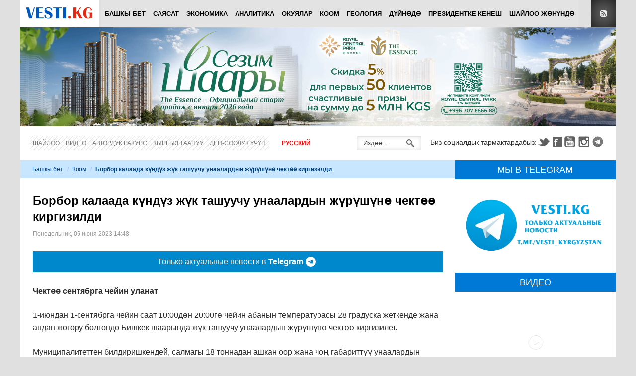

--- FILE ---
content_type: text/html; charset=utf-8
request_url: https://www.google.com/recaptcha/api2/anchor?ar=1&k=6Lck_HgrAAAAAL5IUmIYkDmbqC7JirTuKV81EZPU&co=aHR0cHM6Ly92ZXN0aS5rZzo0NDM.&hl=fr&v=9TiwnJFHeuIw_s0wSd3fiKfN&theme=light&size=normal&anchor-ms=20000&execute-ms=30000&cb=ytxa2du0ig1c
body_size: 48989
content:
<!DOCTYPE HTML><html dir="ltr" lang="fr"><head><meta http-equiv="Content-Type" content="text/html; charset=UTF-8">
<meta http-equiv="X-UA-Compatible" content="IE=edge">
<title>reCAPTCHA</title>
<style type="text/css">
/* cyrillic-ext */
@font-face {
  font-family: 'Roboto';
  font-style: normal;
  font-weight: 400;
  font-stretch: 100%;
  src: url(//fonts.gstatic.com/s/roboto/v48/KFO7CnqEu92Fr1ME7kSn66aGLdTylUAMa3GUBHMdazTgWw.woff2) format('woff2');
  unicode-range: U+0460-052F, U+1C80-1C8A, U+20B4, U+2DE0-2DFF, U+A640-A69F, U+FE2E-FE2F;
}
/* cyrillic */
@font-face {
  font-family: 'Roboto';
  font-style: normal;
  font-weight: 400;
  font-stretch: 100%;
  src: url(//fonts.gstatic.com/s/roboto/v48/KFO7CnqEu92Fr1ME7kSn66aGLdTylUAMa3iUBHMdazTgWw.woff2) format('woff2');
  unicode-range: U+0301, U+0400-045F, U+0490-0491, U+04B0-04B1, U+2116;
}
/* greek-ext */
@font-face {
  font-family: 'Roboto';
  font-style: normal;
  font-weight: 400;
  font-stretch: 100%;
  src: url(//fonts.gstatic.com/s/roboto/v48/KFO7CnqEu92Fr1ME7kSn66aGLdTylUAMa3CUBHMdazTgWw.woff2) format('woff2');
  unicode-range: U+1F00-1FFF;
}
/* greek */
@font-face {
  font-family: 'Roboto';
  font-style: normal;
  font-weight: 400;
  font-stretch: 100%;
  src: url(//fonts.gstatic.com/s/roboto/v48/KFO7CnqEu92Fr1ME7kSn66aGLdTylUAMa3-UBHMdazTgWw.woff2) format('woff2');
  unicode-range: U+0370-0377, U+037A-037F, U+0384-038A, U+038C, U+038E-03A1, U+03A3-03FF;
}
/* math */
@font-face {
  font-family: 'Roboto';
  font-style: normal;
  font-weight: 400;
  font-stretch: 100%;
  src: url(//fonts.gstatic.com/s/roboto/v48/KFO7CnqEu92Fr1ME7kSn66aGLdTylUAMawCUBHMdazTgWw.woff2) format('woff2');
  unicode-range: U+0302-0303, U+0305, U+0307-0308, U+0310, U+0312, U+0315, U+031A, U+0326-0327, U+032C, U+032F-0330, U+0332-0333, U+0338, U+033A, U+0346, U+034D, U+0391-03A1, U+03A3-03A9, U+03B1-03C9, U+03D1, U+03D5-03D6, U+03F0-03F1, U+03F4-03F5, U+2016-2017, U+2034-2038, U+203C, U+2040, U+2043, U+2047, U+2050, U+2057, U+205F, U+2070-2071, U+2074-208E, U+2090-209C, U+20D0-20DC, U+20E1, U+20E5-20EF, U+2100-2112, U+2114-2115, U+2117-2121, U+2123-214F, U+2190, U+2192, U+2194-21AE, U+21B0-21E5, U+21F1-21F2, U+21F4-2211, U+2213-2214, U+2216-22FF, U+2308-230B, U+2310, U+2319, U+231C-2321, U+2336-237A, U+237C, U+2395, U+239B-23B7, U+23D0, U+23DC-23E1, U+2474-2475, U+25AF, U+25B3, U+25B7, U+25BD, U+25C1, U+25CA, U+25CC, U+25FB, U+266D-266F, U+27C0-27FF, U+2900-2AFF, U+2B0E-2B11, U+2B30-2B4C, U+2BFE, U+3030, U+FF5B, U+FF5D, U+1D400-1D7FF, U+1EE00-1EEFF;
}
/* symbols */
@font-face {
  font-family: 'Roboto';
  font-style: normal;
  font-weight: 400;
  font-stretch: 100%;
  src: url(//fonts.gstatic.com/s/roboto/v48/KFO7CnqEu92Fr1ME7kSn66aGLdTylUAMaxKUBHMdazTgWw.woff2) format('woff2');
  unicode-range: U+0001-000C, U+000E-001F, U+007F-009F, U+20DD-20E0, U+20E2-20E4, U+2150-218F, U+2190, U+2192, U+2194-2199, U+21AF, U+21E6-21F0, U+21F3, U+2218-2219, U+2299, U+22C4-22C6, U+2300-243F, U+2440-244A, U+2460-24FF, U+25A0-27BF, U+2800-28FF, U+2921-2922, U+2981, U+29BF, U+29EB, U+2B00-2BFF, U+4DC0-4DFF, U+FFF9-FFFB, U+10140-1018E, U+10190-1019C, U+101A0, U+101D0-101FD, U+102E0-102FB, U+10E60-10E7E, U+1D2C0-1D2D3, U+1D2E0-1D37F, U+1F000-1F0FF, U+1F100-1F1AD, U+1F1E6-1F1FF, U+1F30D-1F30F, U+1F315, U+1F31C, U+1F31E, U+1F320-1F32C, U+1F336, U+1F378, U+1F37D, U+1F382, U+1F393-1F39F, U+1F3A7-1F3A8, U+1F3AC-1F3AF, U+1F3C2, U+1F3C4-1F3C6, U+1F3CA-1F3CE, U+1F3D4-1F3E0, U+1F3ED, U+1F3F1-1F3F3, U+1F3F5-1F3F7, U+1F408, U+1F415, U+1F41F, U+1F426, U+1F43F, U+1F441-1F442, U+1F444, U+1F446-1F449, U+1F44C-1F44E, U+1F453, U+1F46A, U+1F47D, U+1F4A3, U+1F4B0, U+1F4B3, U+1F4B9, U+1F4BB, U+1F4BF, U+1F4C8-1F4CB, U+1F4D6, U+1F4DA, U+1F4DF, U+1F4E3-1F4E6, U+1F4EA-1F4ED, U+1F4F7, U+1F4F9-1F4FB, U+1F4FD-1F4FE, U+1F503, U+1F507-1F50B, U+1F50D, U+1F512-1F513, U+1F53E-1F54A, U+1F54F-1F5FA, U+1F610, U+1F650-1F67F, U+1F687, U+1F68D, U+1F691, U+1F694, U+1F698, U+1F6AD, U+1F6B2, U+1F6B9-1F6BA, U+1F6BC, U+1F6C6-1F6CF, U+1F6D3-1F6D7, U+1F6E0-1F6EA, U+1F6F0-1F6F3, U+1F6F7-1F6FC, U+1F700-1F7FF, U+1F800-1F80B, U+1F810-1F847, U+1F850-1F859, U+1F860-1F887, U+1F890-1F8AD, U+1F8B0-1F8BB, U+1F8C0-1F8C1, U+1F900-1F90B, U+1F93B, U+1F946, U+1F984, U+1F996, U+1F9E9, U+1FA00-1FA6F, U+1FA70-1FA7C, U+1FA80-1FA89, U+1FA8F-1FAC6, U+1FACE-1FADC, U+1FADF-1FAE9, U+1FAF0-1FAF8, U+1FB00-1FBFF;
}
/* vietnamese */
@font-face {
  font-family: 'Roboto';
  font-style: normal;
  font-weight: 400;
  font-stretch: 100%;
  src: url(//fonts.gstatic.com/s/roboto/v48/KFO7CnqEu92Fr1ME7kSn66aGLdTylUAMa3OUBHMdazTgWw.woff2) format('woff2');
  unicode-range: U+0102-0103, U+0110-0111, U+0128-0129, U+0168-0169, U+01A0-01A1, U+01AF-01B0, U+0300-0301, U+0303-0304, U+0308-0309, U+0323, U+0329, U+1EA0-1EF9, U+20AB;
}
/* latin-ext */
@font-face {
  font-family: 'Roboto';
  font-style: normal;
  font-weight: 400;
  font-stretch: 100%;
  src: url(//fonts.gstatic.com/s/roboto/v48/KFO7CnqEu92Fr1ME7kSn66aGLdTylUAMa3KUBHMdazTgWw.woff2) format('woff2');
  unicode-range: U+0100-02BA, U+02BD-02C5, U+02C7-02CC, U+02CE-02D7, U+02DD-02FF, U+0304, U+0308, U+0329, U+1D00-1DBF, U+1E00-1E9F, U+1EF2-1EFF, U+2020, U+20A0-20AB, U+20AD-20C0, U+2113, U+2C60-2C7F, U+A720-A7FF;
}
/* latin */
@font-face {
  font-family: 'Roboto';
  font-style: normal;
  font-weight: 400;
  font-stretch: 100%;
  src: url(//fonts.gstatic.com/s/roboto/v48/KFO7CnqEu92Fr1ME7kSn66aGLdTylUAMa3yUBHMdazQ.woff2) format('woff2');
  unicode-range: U+0000-00FF, U+0131, U+0152-0153, U+02BB-02BC, U+02C6, U+02DA, U+02DC, U+0304, U+0308, U+0329, U+2000-206F, U+20AC, U+2122, U+2191, U+2193, U+2212, U+2215, U+FEFF, U+FFFD;
}
/* cyrillic-ext */
@font-face {
  font-family: 'Roboto';
  font-style: normal;
  font-weight: 500;
  font-stretch: 100%;
  src: url(//fonts.gstatic.com/s/roboto/v48/KFO7CnqEu92Fr1ME7kSn66aGLdTylUAMa3GUBHMdazTgWw.woff2) format('woff2');
  unicode-range: U+0460-052F, U+1C80-1C8A, U+20B4, U+2DE0-2DFF, U+A640-A69F, U+FE2E-FE2F;
}
/* cyrillic */
@font-face {
  font-family: 'Roboto';
  font-style: normal;
  font-weight: 500;
  font-stretch: 100%;
  src: url(//fonts.gstatic.com/s/roboto/v48/KFO7CnqEu92Fr1ME7kSn66aGLdTylUAMa3iUBHMdazTgWw.woff2) format('woff2');
  unicode-range: U+0301, U+0400-045F, U+0490-0491, U+04B0-04B1, U+2116;
}
/* greek-ext */
@font-face {
  font-family: 'Roboto';
  font-style: normal;
  font-weight: 500;
  font-stretch: 100%;
  src: url(//fonts.gstatic.com/s/roboto/v48/KFO7CnqEu92Fr1ME7kSn66aGLdTylUAMa3CUBHMdazTgWw.woff2) format('woff2');
  unicode-range: U+1F00-1FFF;
}
/* greek */
@font-face {
  font-family: 'Roboto';
  font-style: normal;
  font-weight: 500;
  font-stretch: 100%;
  src: url(//fonts.gstatic.com/s/roboto/v48/KFO7CnqEu92Fr1ME7kSn66aGLdTylUAMa3-UBHMdazTgWw.woff2) format('woff2');
  unicode-range: U+0370-0377, U+037A-037F, U+0384-038A, U+038C, U+038E-03A1, U+03A3-03FF;
}
/* math */
@font-face {
  font-family: 'Roboto';
  font-style: normal;
  font-weight: 500;
  font-stretch: 100%;
  src: url(//fonts.gstatic.com/s/roboto/v48/KFO7CnqEu92Fr1ME7kSn66aGLdTylUAMawCUBHMdazTgWw.woff2) format('woff2');
  unicode-range: U+0302-0303, U+0305, U+0307-0308, U+0310, U+0312, U+0315, U+031A, U+0326-0327, U+032C, U+032F-0330, U+0332-0333, U+0338, U+033A, U+0346, U+034D, U+0391-03A1, U+03A3-03A9, U+03B1-03C9, U+03D1, U+03D5-03D6, U+03F0-03F1, U+03F4-03F5, U+2016-2017, U+2034-2038, U+203C, U+2040, U+2043, U+2047, U+2050, U+2057, U+205F, U+2070-2071, U+2074-208E, U+2090-209C, U+20D0-20DC, U+20E1, U+20E5-20EF, U+2100-2112, U+2114-2115, U+2117-2121, U+2123-214F, U+2190, U+2192, U+2194-21AE, U+21B0-21E5, U+21F1-21F2, U+21F4-2211, U+2213-2214, U+2216-22FF, U+2308-230B, U+2310, U+2319, U+231C-2321, U+2336-237A, U+237C, U+2395, U+239B-23B7, U+23D0, U+23DC-23E1, U+2474-2475, U+25AF, U+25B3, U+25B7, U+25BD, U+25C1, U+25CA, U+25CC, U+25FB, U+266D-266F, U+27C0-27FF, U+2900-2AFF, U+2B0E-2B11, U+2B30-2B4C, U+2BFE, U+3030, U+FF5B, U+FF5D, U+1D400-1D7FF, U+1EE00-1EEFF;
}
/* symbols */
@font-face {
  font-family: 'Roboto';
  font-style: normal;
  font-weight: 500;
  font-stretch: 100%;
  src: url(//fonts.gstatic.com/s/roboto/v48/KFO7CnqEu92Fr1ME7kSn66aGLdTylUAMaxKUBHMdazTgWw.woff2) format('woff2');
  unicode-range: U+0001-000C, U+000E-001F, U+007F-009F, U+20DD-20E0, U+20E2-20E4, U+2150-218F, U+2190, U+2192, U+2194-2199, U+21AF, U+21E6-21F0, U+21F3, U+2218-2219, U+2299, U+22C4-22C6, U+2300-243F, U+2440-244A, U+2460-24FF, U+25A0-27BF, U+2800-28FF, U+2921-2922, U+2981, U+29BF, U+29EB, U+2B00-2BFF, U+4DC0-4DFF, U+FFF9-FFFB, U+10140-1018E, U+10190-1019C, U+101A0, U+101D0-101FD, U+102E0-102FB, U+10E60-10E7E, U+1D2C0-1D2D3, U+1D2E0-1D37F, U+1F000-1F0FF, U+1F100-1F1AD, U+1F1E6-1F1FF, U+1F30D-1F30F, U+1F315, U+1F31C, U+1F31E, U+1F320-1F32C, U+1F336, U+1F378, U+1F37D, U+1F382, U+1F393-1F39F, U+1F3A7-1F3A8, U+1F3AC-1F3AF, U+1F3C2, U+1F3C4-1F3C6, U+1F3CA-1F3CE, U+1F3D4-1F3E0, U+1F3ED, U+1F3F1-1F3F3, U+1F3F5-1F3F7, U+1F408, U+1F415, U+1F41F, U+1F426, U+1F43F, U+1F441-1F442, U+1F444, U+1F446-1F449, U+1F44C-1F44E, U+1F453, U+1F46A, U+1F47D, U+1F4A3, U+1F4B0, U+1F4B3, U+1F4B9, U+1F4BB, U+1F4BF, U+1F4C8-1F4CB, U+1F4D6, U+1F4DA, U+1F4DF, U+1F4E3-1F4E6, U+1F4EA-1F4ED, U+1F4F7, U+1F4F9-1F4FB, U+1F4FD-1F4FE, U+1F503, U+1F507-1F50B, U+1F50D, U+1F512-1F513, U+1F53E-1F54A, U+1F54F-1F5FA, U+1F610, U+1F650-1F67F, U+1F687, U+1F68D, U+1F691, U+1F694, U+1F698, U+1F6AD, U+1F6B2, U+1F6B9-1F6BA, U+1F6BC, U+1F6C6-1F6CF, U+1F6D3-1F6D7, U+1F6E0-1F6EA, U+1F6F0-1F6F3, U+1F6F7-1F6FC, U+1F700-1F7FF, U+1F800-1F80B, U+1F810-1F847, U+1F850-1F859, U+1F860-1F887, U+1F890-1F8AD, U+1F8B0-1F8BB, U+1F8C0-1F8C1, U+1F900-1F90B, U+1F93B, U+1F946, U+1F984, U+1F996, U+1F9E9, U+1FA00-1FA6F, U+1FA70-1FA7C, U+1FA80-1FA89, U+1FA8F-1FAC6, U+1FACE-1FADC, U+1FADF-1FAE9, U+1FAF0-1FAF8, U+1FB00-1FBFF;
}
/* vietnamese */
@font-face {
  font-family: 'Roboto';
  font-style: normal;
  font-weight: 500;
  font-stretch: 100%;
  src: url(//fonts.gstatic.com/s/roboto/v48/KFO7CnqEu92Fr1ME7kSn66aGLdTylUAMa3OUBHMdazTgWw.woff2) format('woff2');
  unicode-range: U+0102-0103, U+0110-0111, U+0128-0129, U+0168-0169, U+01A0-01A1, U+01AF-01B0, U+0300-0301, U+0303-0304, U+0308-0309, U+0323, U+0329, U+1EA0-1EF9, U+20AB;
}
/* latin-ext */
@font-face {
  font-family: 'Roboto';
  font-style: normal;
  font-weight: 500;
  font-stretch: 100%;
  src: url(//fonts.gstatic.com/s/roboto/v48/KFO7CnqEu92Fr1ME7kSn66aGLdTylUAMa3KUBHMdazTgWw.woff2) format('woff2');
  unicode-range: U+0100-02BA, U+02BD-02C5, U+02C7-02CC, U+02CE-02D7, U+02DD-02FF, U+0304, U+0308, U+0329, U+1D00-1DBF, U+1E00-1E9F, U+1EF2-1EFF, U+2020, U+20A0-20AB, U+20AD-20C0, U+2113, U+2C60-2C7F, U+A720-A7FF;
}
/* latin */
@font-face {
  font-family: 'Roboto';
  font-style: normal;
  font-weight: 500;
  font-stretch: 100%;
  src: url(//fonts.gstatic.com/s/roboto/v48/KFO7CnqEu92Fr1ME7kSn66aGLdTylUAMa3yUBHMdazQ.woff2) format('woff2');
  unicode-range: U+0000-00FF, U+0131, U+0152-0153, U+02BB-02BC, U+02C6, U+02DA, U+02DC, U+0304, U+0308, U+0329, U+2000-206F, U+20AC, U+2122, U+2191, U+2193, U+2212, U+2215, U+FEFF, U+FFFD;
}
/* cyrillic-ext */
@font-face {
  font-family: 'Roboto';
  font-style: normal;
  font-weight: 900;
  font-stretch: 100%;
  src: url(//fonts.gstatic.com/s/roboto/v48/KFO7CnqEu92Fr1ME7kSn66aGLdTylUAMa3GUBHMdazTgWw.woff2) format('woff2');
  unicode-range: U+0460-052F, U+1C80-1C8A, U+20B4, U+2DE0-2DFF, U+A640-A69F, U+FE2E-FE2F;
}
/* cyrillic */
@font-face {
  font-family: 'Roboto';
  font-style: normal;
  font-weight: 900;
  font-stretch: 100%;
  src: url(//fonts.gstatic.com/s/roboto/v48/KFO7CnqEu92Fr1ME7kSn66aGLdTylUAMa3iUBHMdazTgWw.woff2) format('woff2');
  unicode-range: U+0301, U+0400-045F, U+0490-0491, U+04B0-04B1, U+2116;
}
/* greek-ext */
@font-face {
  font-family: 'Roboto';
  font-style: normal;
  font-weight: 900;
  font-stretch: 100%;
  src: url(//fonts.gstatic.com/s/roboto/v48/KFO7CnqEu92Fr1ME7kSn66aGLdTylUAMa3CUBHMdazTgWw.woff2) format('woff2');
  unicode-range: U+1F00-1FFF;
}
/* greek */
@font-face {
  font-family: 'Roboto';
  font-style: normal;
  font-weight: 900;
  font-stretch: 100%;
  src: url(//fonts.gstatic.com/s/roboto/v48/KFO7CnqEu92Fr1ME7kSn66aGLdTylUAMa3-UBHMdazTgWw.woff2) format('woff2');
  unicode-range: U+0370-0377, U+037A-037F, U+0384-038A, U+038C, U+038E-03A1, U+03A3-03FF;
}
/* math */
@font-face {
  font-family: 'Roboto';
  font-style: normal;
  font-weight: 900;
  font-stretch: 100%;
  src: url(//fonts.gstatic.com/s/roboto/v48/KFO7CnqEu92Fr1ME7kSn66aGLdTylUAMawCUBHMdazTgWw.woff2) format('woff2');
  unicode-range: U+0302-0303, U+0305, U+0307-0308, U+0310, U+0312, U+0315, U+031A, U+0326-0327, U+032C, U+032F-0330, U+0332-0333, U+0338, U+033A, U+0346, U+034D, U+0391-03A1, U+03A3-03A9, U+03B1-03C9, U+03D1, U+03D5-03D6, U+03F0-03F1, U+03F4-03F5, U+2016-2017, U+2034-2038, U+203C, U+2040, U+2043, U+2047, U+2050, U+2057, U+205F, U+2070-2071, U+2074-208E, U+2090-209C, U+20D0-20DC, U+20E1, U+20E5-20EF, U+2100-2112, U+2114-2115, U+2117-2121, U+2123-214F, U+2190, U+2192, U+2194-21AE, U+21B0-21E5, U+21F1-21F2, U+21F4-2211, U+2213-2214, U+2216-22FF, U+2308-230B, U+2310, U+2319, U+231C-2321, U+2336-237A, U+237C, U+2395, U+239B-23B7, U+23D0, U+23DC-23E1, U+2474-2475, U+25AF, U+25B3, U+25B7, U+25BD, U+25C1, U+25CA, U+25CC, U+25FB, U+266D-266F, U+27C0-27FF, U+2900-2AFF, U+2B0E-2B11, U+2B30-2B4C, U+2BFE, U+3030, U+FF5B, U+FF5D, U+1D400-1D7FF, U+1EE00-1EEFF;
}
/* symbols */
@font-face {
  font-family: 'Roboto';
  font-style: normal;
  font-weight: 900;
  font-stretch: 100%;
  src: url(//fonts.gstatic.com/s/roboto/v48/KFO7CnqEu92Fr1ME7kSn66aGLdTylUAMaxKUBHMdazTgWw.woff2) format('woff2');
  unicode-range: U+0001-000C, U+000E-001F, U+007F-009F, U+20DD-20E0, U+20E2-20E4, U+2150-218F, U+2190, U+2192, U+2194-2199, U+21AF, U+21E6-21F0, U+21F3, U+2218-2219, U+2299, U+22C4-22C6, U+2300-243F, U+2440-244A, U+2460-24FF, U+25A0-27BF, U+2800-28FF, U+2921-2922, U+2981, U+29BF, U+29EB, U+2B00-2BFF, U+4DC0-4DFF, U+FFF9-FFFB, U+10140-1018E, U+10190-1019C, U+101A0, U+101D0-101FD, U+102E0-102FB, U+10E60-10E7E, U+1D2C0-1D2D3, U+1D2E0-1D37F, U+1F000-1F0FF, U+1F100-1F1AD, U+1F1E6-1F1FF, U+1F30D-1F30F, U+1F315, U+1F31C, U+1F31E, U+1F320-1F32C, U+1F336, U+1F378, U+1F37D, U+1F382, U+1F393-1F39F, U+1F3A7-1F3A8, U+1F3AC-1F3AF, U+1F3C2, U+1F3C4-1F3C6, U+1F3CA-1F3CE, U+1F3D4-1F3E0, U+1F3ED, U+1F3F1-1F3F3, U+1F3F5-1F3F7, U+1F408, U+1F415, U+1F41F, U+1F426, U+1F43F, U+1F441-1F442, U+1F444, U+1F446-1F449, U+1F44C-1F44E, U+1F453, U+1F46A, U+1F47D, U+1F4A3, U+1F4B0, U+1F4B3, U+1F4B9, U+1F4BB, U+1F4BF, U+1F4C8-1F4CB, U+1F4D6, U+1F4DA, U+1F4DF, U+1F4E3-1F4E6, U+1F4EA-1F4ED, U+1F4F7, U+1F4F9-1F4FB, U+1F4FD-1F4FE, U+1F503, U+1F507-1F50B, U+1F50D, U+1F512-1F513, U+1F53E-1F54A, U+1F54F-1F5FA, U+1F610, U+1F650-1F67F, U+1F687, U+1F68D, U+1F691, U+1F694, U+1F698, U+1F6AD, U+1F6B2, U+1F6B9-1F6BA, U+1F6BC, U+1F6C6-1F6CF, U+1F6D3-1F6D7, U+1F6E0-1F6EA, U+1F6F0-1F6F3, U+1F6F7-1F6FC, U+1F700-1F7FF, U+1F800-1F80B, U+1F810-1F847, U+1F850-1F859, U+1F860-1F887, U+1F890-1F8AD, U+1F8B0-1F8BB, U+1F8C0-1F8C1, U+1F900-1F90B, U+1F93B, U+1F946, U+1F984, U+1F996, U+1F9E9, U+1FA00-1FA6F, U+1FA70-1FA7C, U+1FA80-1FA89, U+1FA8F-1FAC6, U+1FACE-1FADC, U+1FADF-1FAE9, U+1FAF0-1FAF8, U+1FB00-1FBFF;
}
/* vietnamese */
@font-face {
  font-family: 'Roboto';
  font-style: normal;
  font-weight: 900;
  font-stretch: 100%;
  src: url(//fonts.gstatic.com/s/roboto/v48/KFO7CnqEu92Fr1ME7kSn66aGLdTylUAMa3OUBHMdazTgWw.woff2) format('woff2');
  unicode-range: U+0102-0103, U+0110-0111, U+0128-0129, U+0168-0169, U+01A0-01A1, U+01AF-01B0, U+0300-0301, U+0303-0304, U+0308-0309, U+0323, U+0329, U+1EA0-1EF9, U+20AB;
}
/* latin-ext */
@font-face {
  font-family: 'Roboto';
  font-style: normal;
  font-weight: 900;
  font-stretch: 100%;
  src: url(//fonts.gstatic.com/s/roboto/v48/KFO7CnqEu92Fr1ME7kSn66aGLdTylUAMa3KUBHMdazTgWw.woff2) format('woff2');
  unicode-range: U+0100-02BA, U+02BD-02C5, U+02C7-02CC, U+02CE-02D7, U+02DD-02FF, U+0304, U+0308, U+0329, U+1D00-1DBF, U+1E00-1E9F, U+1EF2-1EFF, U+2020, U+20A0-20AB, U+20AD-20C0, U+2113, U+2C60-2C7F, U+A720-A7FF;
}
/* latin */
@font-face {
  font-family: 'Roboto';
  font-style: normal;
  font-weight: 900;
  font-stretch: 100%;
  src: url(//fonts.gstatic.com/s/roboto/v48/KFO7CnqEu92Fr1ME7kSn66aGLdTylUAMa3yUBHMdazQ.woff2) format('woff2');
  unicode-range: U+0000-00FF, U+0131, U+0152-0153, U+02BB-02BC, U+02C6, U+02DA, U+02DC, U+0304, U+0308, U+0329, U+2000-206F, U+20AC, U+2122, U+2191, U+2193, U+2212, U+2215, U+FEFF, U+FFFD;
}

</style>
<link rel="stylesheet" type="text/css" href="https://www.gstatic.com/recaptcha/releases/9TiwnJFHeuIw_s0wSd3fiKfN/styles__ltr.css">
<script nonce="_A2aiz-raAXy7woG7JlTAw" type="text/javascript">window['__recaptcha_api'] = 'https://www.google.com/recaptcha/api2/';</script>
<script type="text/javascript" src="https://www.gstatic.com/recaptcha/releases/9TiwnJFHeuIw_s0wSd3fiKfN/recaptcha__fr.js" nonce="_A2aiz-raAXy7woG7JlTAw">
      
    </script></head>
<body><div id="rc-anchor-alert" class="rc-anchor-alert"></div>
<input type="hidden" id="recaptcha-token" value="[base64]">
<script type="text/javascript" nonce="_A2aiz-raAXy7woG7JlTAw">
      recaptcha.anchor.Main.init("[\x22ainput\x22,[\x22bgdata\x22,\x22\x22,\[base64]/[base64]/[base64]/[base64]/[base64]/[base64]/[base64]/[base64]/[base64]/[base64]\\u003d\x22,\[base64]\\u003d\x22,\x22wqdZw5rDusOxw4vDicKGw7wKw6tzwpPDtcKSUR/CnMODOcOUwp9TRcKifhs4w49gw5jCh8KYERJowqQRw4XClHdww6BYPRdDLMKEFhfClsOZwprDtGzCtw8kVEIWIcKWdsOSwqXDqxpIdFPCiMO1DcOhYEB1BQlJw6/CnWk3D3o3w6rDt8OMw6BvwrjDsXAkWwk2w6PDpSU/wr/DqMOAw6EGw7EgE0TCtsOGTsOIw7ssHcKWw5lYZAXDusOZc8OzWcOjRAfCg2PCsATDsWvCsMKkGsKyC8OfEFHDgD7DuATDr8O6wovCoMKlw5QAWcOdw5pZODvDlEnClm7CpkjDpSw0bVXDh8Ocw5HDrcKtwp/Ch21IYmzCgGdtT8Kww4fCv8KzwozCqBfDjxg8RlQGdHVHRnLDqmbCk8KiwrbCoMK9LcO+wp3DsMO+UUjCgUnDo1vDvsOzDsOqwo7DgcKWw4XDm8KaKRBrwoF8wrDCjnJTwpLCnsOww6cQwrpvwrfCj8KEXA3DmmjDmsOzwqosw4o8T8Kdw77Cu2TDrMO/[base64]/DpylURCvDjHDCkRZgVsOfXcKlS8O1G8KYL8KFwp8Bw4zDsALCuMOIZcOhwpTDqlbCpcOIwo0rVmAQw6IbwqvCnCbChDrDsB0dY8OPOsO8w6dwJ8KLw5ZlbmLDkzFNwp3DhRnDtU9RdTPDrMOyS8OaF8OWw505w7Uof8O/HUpAwqXDiMO9wrfCicKsHjcBKsOMTMK3w4zDucKfAMKHFsOSwqdsEMOxScO5dsOZG8Oka8OJwqPCmjNLwppVWMKIVF0pGcKgwqjDpD3CkwdIw4fCqlLCtMO5w7/DpgfDrMOvwqjDhsK4Q8O3PjDChcOiBcOsJDZgakhaW1zCtkhrw6rCml3DiVXCu8OFIcO3VGApcEXDu8Kkw4oELw3CnMOewofDqcK5w6ELGcK4wrhiZsKBEcO2c8Kpw4XDn8KbDVHCmhZwNnwyw4EEQcOmCgN1QsKSwrfCp8O7wr5YEsO6woPDrwEPwpjDncORw4/Dv8KMwp1fw4HCsn7DhU7CnsK+woPCjcODwr3ChcOLwqvCv8K0W0UlNMKLw7NswoY8bEPCp2zCmsKwwrzDhcOsGMK0woDCpsOzLmYOZyR1d8KVZsKdw73DqUrDkDonwrjClsK8w7TDrSfDnnXDqxXCiVDCimQuw5QtwrU8w6h/wrfDtRIuw6J+w5vCg8O/[base64]/DqnDCrjNZGsOmwqjDuxRXCEPCugJmH8K9DcKSMcKsIWLDjA18woTCi8OHOVvCinsxUMOBAsKKw7wcE13DkCVywoPCuyhUw4LDhjgIUMOgDsOHKFvDs8OpwpDDnxTDryICLcOKw7HDp8O4NjDCr8K+A8O+w4N4dE/Cg0Maw7jDmUUUw6BCwoNjwozCmsKTwpzCtSAQwqjDrQ8/[base64]/[base64]/CuHfCmMOLQsKkwr/Du3bCoXkCw5ZoXcKwLWHCmcKCw7zCoMORL8KGeQFzwrBOwrQlw6Zhwr8qZ8K7JA0RNDZWRsOeOUnCpMKow4Z7wr/[base64]/RcO3wp3Dv8OyTXMZPyjDv8Kow5zDpGDCl8OAfMKSBErDmsKbJF/CmxlKFgtgacKcwpnDqcKDwojDvi8gJ8KBNXDCvEs2wqdGwpfCtcKaJSV8HsKVSMOJWzzDjwjDjsKoDml0SH87wqbDhWrDtlTClBHDtMO7NsKLG8Kmwr/ChcOOPgpEwrbDgMOwOS1Iw6XDqMOTwrvDnsOEXsKWe3FXw6Mmwok1wqfDiMO5wrojP3jCgsK0w6lWdg0Ew4IWN8KgO1TClHoGD1V4w7ZxZsOtTcK3w4YVw5hTKsK0RWpPwpVgwqjDvMKIRHVTw6fCsMKLwpjDlcO+O2XDvF51w7jDixgMTcOnHRc/RF/ChCbCkwEjw7owI35Hw6VpbMOpfjlow7LCoyrDtMKTw4ZywpbDgMOuwrzDoAE+aMK2wr7ChsKMWcKQTgXCtS7DoUfDkMOuXsOzwro9wp7DhCQ+wpFGwo/[base64]/DuHvDjFgrJSAmRcKxJsOPw6IENkbDicKfw5PDs8K/DG/Cky/[base64]/wr/CiMKULw4ewp7Dm1cnGsKDw44MG8KZwo5FBSx3OMOsDsKBdC7Cpw5vw5oMw7HDh8KZw7EYT8OfwprClMOow6bCgi/DtGBiwpvCuMKxwrHDpcKFasKXwoEvAk5DUcODw7nCsRheZw7DuMO9GCpLwqLCsCAEwoIfFMK/NMOUO8OcC0s5IMOXw7nCpVc+w7IaBsKiwrIwfFPClsOgwr/Cg8OER8OrLlfChQpFwrwmw65SIxzCr8KPGMKCw7F5ZsOOR0PCpcK4wobCpRUCw4AsQ8Kxwp5AaMO0T0pXwqQEwrbClcOXwrFLwqwTwpohVHfDocKUwq3Cu8OZwqgnAMOOw47Din4Fwo/[base64]/EBtkwpzChV9jwq/[base64]/[base64]/f8KEUR/CpsOfGcOXOGTCk8K/CQ/Du3EPSDXDgynCuXkBS8ObOMK0wo3DjcK5IcKWwr4ww7ciSXUOwqkfw5vCpMOFYcKdw54SwrY9IMK7wp/Cg8OWwpsnP8KhwrVwwrDCvWLCqsKqw4jCk8KEwptHb8KABMKLwrDCtkbCtcKowqRjNFQKLlDClcKwERwPFMObeUfChcKywpvCsSRWw4rDnVrDiX/[base64]/CrMOMdcOQTMK/[base64]/YHNywqQ4D2xvAcKIw6QIE8O5wonCuMOiNF8yW8KTwr/Dp01ywo7CpyjCojAOw6tyHD0Twp7DrXtcI1LCuywwwrDCs3LDkHBWw7M1EsOPw7fCvxfDjsKRw4oRwqnCq05Rwr9IRsKnIMKjRcKJdm7DkUF+BVAkOcOZHSQew7TCnwXDvMKKw5rCucKzSAFpw7dkw6V/VmIUwqnDpg/CrMKkDFTDrW/[base64]/w4dEMMO8woY1B8KwMXwPwq/Dsw0JR1QKKz3DmGbDlzJFeDHDtMOSw5VoIMKNBx5Ow6w0XcOlwp9jw5vCnB4hesOzwrsjXMKkwqw0S3pgw6MUwoZFw6jDlMKlw5bCi3F/w5IGw4rDhhoIQ8OTwqBUXMK1J2XCuDDDt3kXe8OcdX/CnDx5O8K5YMKtw4PCrhbDjG0EwoIzwplIw6sww5/DisK1w4DDmsKxPQrDlzsIZGVUEioHwp5Zw50swpZrw7R/BxjCtx/CmMKKwo4cw7ggw5LCnEYHw4PCqz/CmsKiw4TCvWfDnhPCrcOzLT9Ac8Osw5RhwobDocO+wowQwpl4w5AcWcOvwq7DvcKzF3vDk8OUwrMsw4LDtj4cw4fDgsK6OlwQXBbCjS5MfMODRmPDp8KuwpTCnzfCtcOrw4/ClsKvwqURbsKqcsKYBcKYwpnDtERwwrdYwqTDtl49F8K0X8KKeRXCrVocGMKcwqXDgsOFFy0BfWbCqUDCkFnCvGomE8O0XcK/[base64]/Cn8Kkw6MeXS8kX2oIwr3CqRbDrnbCtsKjw7DDlMKREkbDnGfDhcKXwoDDoMOWwrwVEyLDlRsVGh7Cu8OeMF7CtlbCr8OcwoPCvm4bWSdxwqTDjWbClgpnPFN0w7DCrQ5rW2c4EMKHSMKQNi/DnsOZGcOLw7d6OWZhw6nCrsODIcOmWSgDBMKSw43CnQvDoXE4wrrDgsKIwoTCqsOjwpjCssKjwroZw5zCjMKTMMKiwonCjiVVwoAefnbCiMK/[base64]/DpjAWDcOCwrNNwo1HQcKtbMO1wprDl2UcWwlSW0bDmX7ChivCusOtwrrDkMKMKsKwA3ZAwqvDrh8FAcKXw4PCjlAKK1bCvhNCw7lwDMKsPTLDkcO+BsK/[base64]/Cg8Oewppmw5vCocKleUPCqsOWS8OkwqdRwplywpzCqwBVw6Iuwq/[base64]/DkcKiXsKKw6/[base64]/[base64]/Ch8ObZsKEwoguBcOiw6xYw5YJw7XDqMO9w4dAKsOEw7XCvsKkwoFpwpbCjMK+wp/[base64]/CuMK2IjfCqsKOw5dZDMK8w7M9w6JYATYwCMKbATzDocOdw755worCoMKuw71VXkLDsx7Ctih4wqAywpMfNVs6w59KSh3DkRc/w7fDgsKVDx1Wwok6w6wpwpTCrhnCiCfCqMOZw7LDmsKtOAdcZsKbwr/CmA3DqyJFBcKJMcKyw440AcK9woDCvMKuwqHCrsOZEwtGMxzDk0LCocOXwqPCkBQWw53CiMOtLXDCnMK/QsOwN8O1wq7DkCPClAltTFjCnnEXwrvCoXFRc8KYT8K/R3nDinHCj048ccOTLcOKwqjCmEcNw5TCgMK7w6V6NTvDnW5CNhDDtRIVwqLDvn7CgEbCliUQw5syw7XClDx1EBdXR8KkITNwS8Kyw4NRwqUyw5kRwocEajTDnSZ4IMOFcsKXwr/Cq8OIw4DCknQ/UMO2w70oVsOiKUc9BkgTwq8lwr52wpnDr8KpHsO4w5fDjsO8QD4uJFbDrsOiwpI1w5RHwrzDgRzDn8KkwqNBwpHCtA/CssOEJzwdK3PDn8OLdyoSw7/DoSLCncKGw5wuNXoOwr46b8KEasOqwqkmw4MnBcKJw53CucOwNcKbwpNLQA/Dm3tJGcKwdTHCjmV0wo7Dl0oxw5dlJsKvPU7CiB7DisO4fCjCtlEmw6J5V8K2VcKwcEwGfW7CvGPCvMKvSz7CpkbDunh3AMKGw7ASw6rCv8KNdgZFHEA7RMK8w5zDjMKQwqrDj1R9w7dWb3PCtsO1NHDDm8OJwoAZfsOYwo/DkUMgYsO2AGvDkHXDhsK2S21/[base64]/w5XDrwzCux4Mwp5DIXpeV2/[base64]/IMKNwrg1CknClcKhw4zCu8KDw5dXwpfCszhZL8OvPy/CtsOKXzJlwqxNwr0KMsK4w7t7w4tSwpTCsBzDl8K8RsOywoxNwo5Vw6TCoi8Yw6XDqVXCucOAw5tWSCZ2wpPDkGBbwoBlYsO/w53Ch1B6woXCncKDB8KuPjzCpizChHp2w5h1wos/VsOAXmQrwpPCvcOKwpPDg8OVwofCncOvD8KzIsKmwpfCrcObwqPDiMKHDsO1w4EPw4VKfcOMwrDCj8OIw4bDrcKjwofCt01PwqrCsz1vUC7Ctg3ClA0FwojCoMObY8KMwpTDpsKRw6QXfG7Cpx/CpcO2woPCpSgxwpQAXsKrw5PCpMKow43CpsKZP8KZJMK9w4fDqsOEw6XCgSLChVskw7fCt1DCjE5rw7rCojZwwofDmQNEwqPCqEjDikHDo8K3KMOfOsK8U8K3w40rwrjDklXCuMO3w5tUw5pABBoDwoZjHjNdw6M/w5Rmw6Mzw6TCscOCQ8O9wqTDtcKoLMOGJXxSH8K5LFDDkU/Dq33CpcKKGcONNcOOwpcdw4TCkE7DpMOWwpvDk8KlQmdywrx7wqvCrcKzw793QmB8QsOSLRLCj8OSX37DhsK9RMKCX33DtxEtH8KOw5LDij7CoMOpSXo+woYDwowFwo5yBENMwoBYw7/DoDdwPcOJQcK1wotacEIaEknChj95wpXDtm/DpsKKdknDgMO/AcOHw5jDrMOPAsOuE8OhXVXDnsOuPg5Ew45nesK5PMO9wq7CnD4fbgvDmjMIw49uwrY7TyMOM8ODUsK/woIDw4Iuw65ZccKQwpdiw5NPecKWCsKEwrUVw5HCtsOABglEPQrCh8ONwo7CmcOvw5TDusKRwrx9C0LDvMOoUMOBw7DCkgFQecKFw6dOJl3CmsOXwpXDoybDkMKAMg/[base64]/DoiAHwpfDtcKcw4bCm8KHw5kYBlkpC18LegfCnsOcBEJiw7DDgRvDg0MMwpVUwpkwwpLDssOSwrcsw53CtcKWwoLDhDTDohPDqxZPwoVHeXfDpcOVw4zCqsOCw4DDnsKuLsK6X8Ohw5vCj0nClMKSw4JAwo/[base64]/DqWI7wq4JfyTCq8Kcw4vCk8OuwpjDgcK2eWY6w5/DocKzw4BtaUvDkMOmJGPDvMOBV2TDgMOEwp4kPcOfR8KmwrwNYHvDo8Kdw63DmC3Ct8K6w7rCq3HDuMK+wq83X3tnBBQOwqrDrsOPTwTDuyk/[base64]/[base64]/Cmn0IwokXwq1OPmxIV37Dj8OuwrN5SjAJw77CphTDpDnDjxYbaWBsCCMNwqZRw4/DqcOywoDCmsK1YsO9woMbwrwJwoIfwq/Dr8O6wpzDo8KcDcKWLiMNUXJkdMObw5tiw4AiwpA9w6DCjTgmYVxNcsKWAMKlUmTCjMOFZU17wo/Cn8Oswq/[base64]/OB/CoMOWOkFQEsOAw6TCqkbDpcOdHAQAwpjDv3TCl8OFwrvCocOTRw7Dr8KHw6PCuWvClncuw53Dr8KOwooywooUwpjDpMKJw7zDtUPDoMKtw5rCjVBgw6s6w78Jw6/DjMKteMKpw6lzKsOqQcKXeUvDnMKdwpkQw5/CrTDCnhIScgvCtj07wp/DqhsLNDLCtXfDpMKQWsKow4xJbjHChMKMOEZ6w7bCh8OLwofCvMKmJMKzwod8EBjDqsOfZCUcw7/Crl3Dj8Kbw53DuzLDkWrDgMOzWmsxEMKpw5VdEA7DkMO9woN/[base64]/[base64]/wp8dwqfDln8WBsOhAMO/P8KJUh7CosKYahvCucKDwprCsh7ChiwqGcOIwrHClT4yQwF/[base64]/DiBXCgMKrw4VOwrrDtwlyAHEWIV91w5wlwrTCtRDCig/[base64]/DsMOQw7dfw5tTw6bCicKXwpvCg8K6IDzDt8KUw5gDAgQswrwmOMOYKMKLJsKlw5ZuwrbDlcOlw5dPEcKOw7zDrT8Hwr7DisKWdMKSwrITWMOPccK0L8OqbcKVw6rCpk3CrMKAH8KARTXCkwTCnHwvwps8w6LDjnDCqlbCvsKTT8ORXhLCocOXPcKLX8OoCl/[base64]/DocKVKAEQwpN+w4TCkwDDkDcvw4BTbggvZMKJKsKzwovCv8OlQwbDssKmZ8KAwoIEe8OUw7Emw77CjkQhVMO6JQ9/FMOqwqtawo7CpS/[base64]/CoToXZDVaJG51wp/Cg8KSCcKKwq7Dl8KgFR4PARprNFHDnSPDjMOFd13CrMOFR8K1GsK8woNZw59LwrPCiH9PGsOBwrEZXsO0w47CvcOxTcONVwzDs8KSJTHDhcOHRcONw6DDtGrCqMOSw7bDjkzCvSTChVnCtGoxwrpXwoUAX8OuwossVhR5wqjDuyvDicOpP8OtGC3Dn8O8w7/CuCNewpchZsKuw7Uvw5cGN8KyZ8OQwq19GHQ8GMOXw7xVb8KBwofCgcOcP8OgEMOwwpXDqzIiGVEDw6MvD1DCnXfCoV5+w4zColkLdsKAw7vCisOIw4Elw73DnhIDOMKcDMKtwrJhwq/Co8OzwoHDoMKdwr/CtcOsXC/Cs19jW8KKM2hWV8OIEsKQwq7DqsO9TTrDqy3DgTvCiTBCwohHw7MSCcORwrzCtiRUHExJwp50IhdRwrDCnWZ0w5YBw5pwwoBYKMOsQnQbwrvDqH/Cg8O4wqjCicO+wpVDBwzCqlsVw7LCosOpwr90woREwqrDunrDi2nCvsO8c8KNwp0/QgZUV8OnVcKSTQZPfWJUV8KUEMO9eMOTw4R+Ih10w4PCh8OGSsOwPcK4wpLClsKbw7jClQ3Ds00EeMOYYsKnesOdUMOeIcKrw7wkwpp9w4TDhsOCSx1gW8KPw7bCkHHDiVtSfcKXNCVHKkLDhX07M0TDiAbDh8OAw4vCp35mwrPCiWghZ3FSesO8w582w6J8w41DI0/CjGUpw5dma0bDojjDpxvDpMONw7HCsQlKK8OKwo/DusOXLHg/XVpjwq0Sf8K6wqDCm1pwwqYgQVM6w4pQw6bCrQ4Bfwlww754XsOKGcKuwoLDi8Kxw7lawr7DhSzDn8O7w4gRfsOhw7V8w5llKw8Jw74OdsKqGBvDvMOaHsOWcMKUAsOcfMOWRRXChMK9FsKJw4kBAkx1wr/CixjDnQnDvcKTEgXDvTw2w7oBa8Orwpxqwq5Oa8KvbMOuNTQILiwCw4EUw6DDvTbDu3dDw4/CmcONSiE2ScOzwqfCrwUjw4g6JMO1w47Cq8K0wqbCrFnCoVZpXEkqd8KSGMK8QsOCXcKOwqFuw59pw6FMXcObw5V3DMOcdGF0YcO4w5AWw5fClUkWbiVEw61ewrfCjBZ3wp3Ds8O0VC4QI8OuB3PCijzCs8KreMO2MhvDtj/CrMKvcsKLwr1xwqTCqMKkEG7CiMKocFlvwrtScTnDsXTDuVLCgwLCsS02w58uw4l8w7BPw5Qsw6bDm8O+YcKUdsKuw5rCjMOvwrwsfMOKQF/CjsK4w6zDrsK6w5sRPW7DnXPCnMOaHnMpw4DDgMKWMRXDjFPDtSxYw7PCpsOwRE9UD2MJwoc/[base64]/[base64]/[base64]/[base64]/[base64]/[base64]/CsMOGZcO5UsKVKVPDisKPw6DCq8OwUsKAw5XDu8OlUcKwWMKTGcOOw5l/[base64]/CuXAxwrTCjsKDw4xQw4AvwrFXcMOyWRPCjVXCssKswq4hwqHDkcKtSB7CssKRwo3Csmg7BsK6w7Mpw6vCkcKma8OvFj/[base64]/Cn3tLw6TDv13CuigYw5dfwr/[base64]/LMO2EQobw4oAw5XDigjCuMKAw4o2wpvDp8OBe8K7McKYUcKcZsOTwpROU8ObFmUQR8Kbw4/CjsOmwqTCrcK8w73ChsKaP39gBGHCq8OrMUR/cxAYVzRWw5LCtMOSQQnCtcOBKlTCqURswr0Uw7LCg8KXw5J0IcO/wpchUkfCl8O6w695DAPChVQsw6/[base64]/[base64]/Dhh/DtHPDkcKQMULCjsKfw6Zrf8KKHAIuDDvDiFQqwoBrEl3DpWbDusO1w5kMw4EdwqQ+Q8OVwqhIa8K+wpEjd2U4w7TDjMOFGMOmQwIUw5JGRsKTwrdYPydiw4LCmsOZw5k2Vj3ChMOHR8OQwpvCmsKEw5vDkz/CoMKrJCHDuH3Cg27DjxN/JsKJwrnCoS/Cs1McWwbDsDRqw7rDrcO1fF49w7Z/[base64]/Do8KGEcKpw5x4wr0eGFfDq8OGa8KGFgPCscKfw4t1w5RVwonDlcO4w7NWZ3saesKqw7c9PcORwrU3wpgIwo9VeMO7WEXCv8KDBMKnfMKhPEfCmcKQwpHCssOiHVAfwo3CrxEtAFzDmQzDsXcjwrPDmHTCvVciLHnCvkN0wpXDrsOyw57CrA4mw5bDk8OmwoDCt2c/GsKuwrtnwrBAEsOpDCjCqcOdP8KcFHbCg8KNwoQqw5cDBcKhwoLClwZzw6PDj8OHBHTCqQYTwpNPw43DlMKLw5gqwqbCl18Gw6tiw4MPSkjCj8OtJ8OHFsOTDcK8U8K1LmNZdi5AUTHChsK7w4rDt1t/wqIkwqnCqcOZbsKRwqPCrm81w6F+XVPDlDvDiiwsw6hgCxHDsTA6wrFSw7VwPsKaQlRWw60LQMO5MAANw652w7fCtnUaw7J8w6Zxw4vDoTZREjZOO8KSZsKlGcKSRUojU8OhwqzCncOZw5AtSMKKYcKAwoPDkMOUd8O1w63DvUd/KcK8X0U2fMKVw5FHQXzDo8KywoVTTTFQwq5JdsKFwolZQMO/wqTDq0sVZ15PwpUWwrspPWcZScOYRcK8KibDhcONwr/[base64]/w4XCnQvDvsOCV8ODw5oJSjY8wpU+wrMldMKYw6EoHCMNw6LCuHY9SMOlU3rDmjh1wpBnVi3DosKMc8OUw6rCgzcaw5TCrsOOaA3Dh2EOw74cP8KBWsOZfBBmBcKSw7DDo8OUbxJ5PCABwqzDpxvCi0/[base64]/DtTkwwqY8w5jDlcK1ejwhw6/Cmw1xwrvDssOKLMK2eMK7f1lRw5LDtWnCiFnCmSJSZ8KxwrNQdTRIw4N0X3XCkDNMKcK/wrzCuTdRw6HCpiHCrcKWwr7DpB3DncKtY8K7w4/CjnDCk8OYwqTDj0rCryMDwokRwqZJG0XCjcKiw6jDosOPDcO+EizDj8KLPGNpw6o+TmjDiSvClw0LL8OnawTDkVzCoMOWwrvCs8KxTEI7wprDoMKkwoY3w6AOw7bDsh3CjsKiw4w7w7pgw6Fhwod+JcKuMkrDuMKjwp3DtsOZIsKEw7/[base64]/a8KBwrZUwrHCvVPDucK3BA3CpjjDiMKkwoZXTX5yPSbDrcOwGMKDcsOtd8OowoBAwp7Ct8OMdcO1wrt+CMOLNHjDjCdrwonCn8O9w5kgw7bCr8KgwrkrXcKuR8KKNcKcT8O3IC7DpSp/w5J+wr/Dojp3wpnCicKHwpHCq0gTeMKjw6ouTEEhwolrw7pdBMKHasKQw5zDswUXHsKQFkXCuRoKw4haal/CgMKFw5AEwrjCvMKSJVkwwqZGUjZ7wq5UG8OBwoVxUcOUwpDDtWJowpzCscOww5E8dStYJMKDcR54wrlICcKOw5vCn8KHw5cIwojCg2hywrtzwpx/QT8qHMKvKW/DuCbCt8Opw4A3w7Qww6B9QilIPsKhfV/CksKtNMOSBWEOSznClCZewqXDkQB/CsK9woNHwrYJwp46w5JpJGQ9JcKmTMOJw6AjwrxTw7bCtsOgGMKIw5RiOjtTQMKZwoYgLS4fNxgfwr3Cn8OgPMKzP8O3FxfChz7ClcKbHMOOGVh6w5PDmMObRsK6wrApPcOZAVXCtMOcw7vCp3/[base64]/CqcK4cj07w6QzwpfDh8Ohw6XCp8OTwpfCmCdbw6LDocKOw40Ew6LDsihPw6DCu8Kvw7gPwrBLLcOKQcOYw6zClWJ+QnNcwrLCgsOmwqrComDCp0zCvQDDrFvCiz3DqWwsw6ElSSTCtcKuw7jCr8K9wrNuPQjClsKXw7/DihpXJMKBwp7Cmhx8w6B+F1BxwpgadzXDj3EvwqkpBlMgwovCi1huwpN7Q8OsczDCvCDDgsOTw53Ci8OcU8Kfw4gOwr/Cv8OIw6tSJcKvwqfClsKsQcKSQhzDj8OqOArDl0RDOsKUwr/CscORS8OLScKhwo/CpWvDuBPDtDDDvgDCu8OzLzUow6Ftw7LDrsKeBnDDqXvCu3gLw6PCqcONAcKzw4NHwqJbwq/DhsOiV8OsGWHCmcKbw5TDgQ7Cp2zDrsKRw512XsOdRVUEWcK0LsKjVMKYNlQKHMKrwpIADGfChsKhTcOkw40rwrILdVd1w5lZwr7Dk8K/V8Khwp4Qw5fDk8KXwpPDn2h4QMOqwo/Dt1bDocOhw7ofwolZwpHCj8Ozw5jDjTRpw7JHw4Zbw77Cv0HDumRHG0hXMcOUwoYFe8K9w6vCllvCssOCw5RmP8OufW/[base64]/wqQlwrw2w7FtJsOqYsKWwp1mwpVRR2DCgyAFGcK7w7fClQp0wrAKwo3DqsOhK8O0GcOVBGICw4cfwpLCgcO/[base64]/DjcOcMwjCtRtNC2xwdcKnZk3CpMO/woxGwq0gw6pwL8K/wrfDj8OpwqrDuGTCql8jDMKxPcKJMWXChcOtSQ0FTsO5cE1QMTDDpcKXwpfDlnHClMKtw6EQwpo6wrg5wq4Zc1DCosO9KMKZOcOWL8KCZMKlwpAOw48NcQQPYU84w5bDrx7DkHh/wpjCr8O6TgABNlPCrcOIOBNmbMKOEH/[base64]/A0rDmV3DrRgvw4/[base64]/DoMOTwpnDocKVwrIBw6XCsVLDvMKQNMKxw5TCocO9wrbCizTCh3NmbU/CmTcOw4wKw6PCj2rDlMKlw4jDjWYkC8K4wonDkMKmIcKkwoVdw7/CqMOWwq/DhMKHw7XDuMKcaSglShQ5w51XcsOcJMKYayB/[base64]/[base64]/DmMOHwrHCjMK6wrLDpsOaScKEw7w1T8Kjw6kCwrnCjyMGwop3wq3Dti/DrjwSGMOQOcOJUCBrwo4FZcKmL8OkdicvCG3DkDXDqUzCgTvCrcOlTcO0wr/DvStSwoMnZMKiCxXDpcOgw5tYeX9zw6QFw6B+b8OowqU3NknDuR0gwqRFwrM+cktnw6DDrcOmRnfDsQnCnMKKZMO7H8OWYhBvLcKAw5zCs8O0wp1weMODw7FxP2oVdDXCiMKNwrR8w7IQFMKNwrcTGXcHARvDnEpCworCksOCw67CmV0Cw7UAakvCpMOFCgRRwp/CncOdcn1FbWnDl8Oaw7YQw4fDjMOmMl8TwrdEcsORC8KYYlXCtDMVw44BwqvCuMKxJ8KdCRkUw7/DsGdpw4zDocO5wpTCpjoASzbCo8K3w6VxF1poPcKqGgcyw4VxwoEFa2nDp8K5IcOcwqFVw4lUwrl/w70Xwo8Pw4fClVXCtE9+EMOUBQZrV8OyCsK9Ui3Cj20EMkYGPUApVMKpw5duwowCw5vDpcKiA8KpJcKvw4zCg8OXL0LDoMKOwr7DqhMnwoVIw4zCtMKjNMKPD8OZAjVkwrddW8OMOEo0wqrDmg3DsmNHwrpWMj3DpMK4O3JRXBPDgsODwoYkLcKrwo/CiMOJwp7DoTYtY07CicKIwq3DmWMBwozDgcOmwoEPwofDmcK7wqTCi8KNVHQSwr/CmEPDlkEnwrnCpcK9wok/AMKyw6V0PcKtwoMHAMKFwoHCjcKKV8O4B8KAw7PCmADDg8KWw7d5QcOIacKBYMOkwqrCqMOxTMKxXhTDk2d+w4BhwqHDlcOdOsK7FsOZHsKJGnk+AxbChhjCn8K7DDBdw4sgw5jDjRB+NA/CkwB3YMKaccO6w4vCusO5wpLCti/ConfDlA5zw4bCrgrCscOzwofDrwrDtcK5wrxDw7l1wr05w6o2FwDCsgPDvVgOw4TCow4AHMOOwpkIwpRPJMKuw47CtMOWAcKdwrbDphPCtibCvjnDmsKZbw19w7h9cSEbwpTCuCksRwvDgMKcSsOQKEfDjcOZSMOoScK4UAbDszjCrMOOUVsyUMO9bMKaw6jCq2/DpnIWwojDl8O/X8Ojw4nCn3XDvMOhw4PCs8K7DsOxw7LDvzQPw4hMKsKhw6vCm3dwTUDDiBljw4nCncOiWsOow4jDu8K+HcK6w6ZbU8OscsKYPcK1CEI9wohPwp1LwqZ0w4TDuURMwppPbiTCrhY4wo3DoMO1ShoXTSJVUWXCl8O2wrfDmW1UwrYVTDZjIyN6wo0yCHkSZx47Ck/DkCh7w5zDgRXCisKrw7vCs3poAEonwoDDmyfCgcO1w68dw7tDw7jDscKnwpM7ZhnCmsK8w5Eiwptqwq/[base64]/Dn2DCgmfDgMO/wpYxdX8XAWHDjcOiwprDnl/[base64]/DlcO0w74iw6DCiFTDkiHDrVRmFGMcU8ONYMOxccK0w4sawqUUdQ3DvHZrw5BxDwfDkcOgwphNNsKowo88Wk1QwpB7w5QpQ8OCchPDoX8/L8OrKjZKNsKOwplPw4LCmcOjCHHDoQnCggvCr8K9YB3CnMODwrjCo3/ChcKwwoXCtT8Lw4rCrMOrYhI9w6dvw7wvPEzDjGYMYsOQwqBAw4zDpS9Yw5BCW8KSE8KJwpLDksOCwqXCsV1/wqpvwpbCncOUwpfDvX/CgMObF8KzwpLCnC1JPGg/FRDCpMKlwpxtw7ZhwqgnEMKCP8K0wq7DmAjCjx4Owq9wGU/[base64]/[base64]/w7PCocOtDMOsw7/DrsKhwozCtQVjwoAtU8Oewqdlwo96w5vDs8OdD0XClQjCliRKw4YoEcOBw4vDrcK+fMK7w7bCkcKaw6tUETDDrcK/[base64]/ClcO1XjnCvMOyZMKiw4t8e8OKwrxlwoxvwr7CnMOVwqQ4YyzDvsONDnghwrbCkBVIEMOJDCfDpFcxQG3DvMKlSXrCscObw7pnw7LCpsOde8K+Yz/DgcKTOTZZZW0xQ8KXJ3UNwotdDsOXw6PCj0liK1/DqQTCo0kpVsKkwodke1YfbB/CjsKEw6EeM8KnRMO5Yjhnw4ZQwoDCgjDCuMK6w6zDmcKZwoTDoDgEwpHCuE40w57DnsKnWsKqw5/CmsKFcmLDlcKFUsKZcMKZwpZdIcOpLGbDiMKELRbDm8Oww6vDtsOQMMK6w7DDoUPChsOnS8K6wp0DATrDh8OsHcOgwrRVwp1lw6cdEMK0XUFZwpJSw40/[base64]\\u003d\\u003d\x22],null,[\x22conf\x22,null,\x226Lck_HgrAAAAAL5IUmIYkDmbqC7JirTuKV81EZPU\x22,0,null,null,null,1,[21,125,63,73,95,87,41,43,42,83,102,105,109,121],[-3059940,709],0,null,null,null,null,0,null,0,1,700,1,null,0,\x22CvYBEg8I8ajhFRgAOgZUOU5CNWISDwjmjuIVGAA6BlFCb29IYxIPCPeI5jcYADoGb2lsZURkEg8I8M3jFRgBOgZmSVZJaGISDwjiyqA3GAE6BmdMTkNIYxIPCN6/tzcYADoGZWF6dTZkEg8I2NKBMhgAOgZBcTc3dmYSDgi45ZQyGAE6BVFCT0QwEg8I0tuVNxgAOgZmZmFXQWUSDwiV2JQyGAA6BlBxNjBuZBIPCMXziDcYADoGYVhvaWFjEg8IjcqGMhgBOgZPd040dGYSDgiK/Yg3GAA6BU1mSUk0GhkIAxIVHRTwl+M3Dv++pQYZxJ0JGZzijAIZ\x22,0,0,null,null,1,null,0,0],\x22https://vesti.kg:443\x22,null,[1,1,1],null,null,null,0,3600,[\x22https://www.google.com/intl/fr/policies/privacy/\x22,\x22https://www.google.com/intl/fr/policies/terms/\x22],\x223VzhNd7X0xkTx9kImEAvP8250IsWh4+k3Vv+zJQHYaU\\u003d\x22,0,0,null,1,1768430862792,0,0,[25],null,[108,97,45,100,97],\x22RC-r_IF4BNnr6RZ1A\x22,null,null,null,null,null,\x220dAFcWeA5ueHz8Bf0qs1dYRUjr-cAGWEEQyXUdONpB8JLllySZV2tkAeDjbPeqEvxFKpABB9Q5VK4nUv8TPCcQ12zNF6GzVwVhRw\x22,1768513662465]");
    </script></body></html>